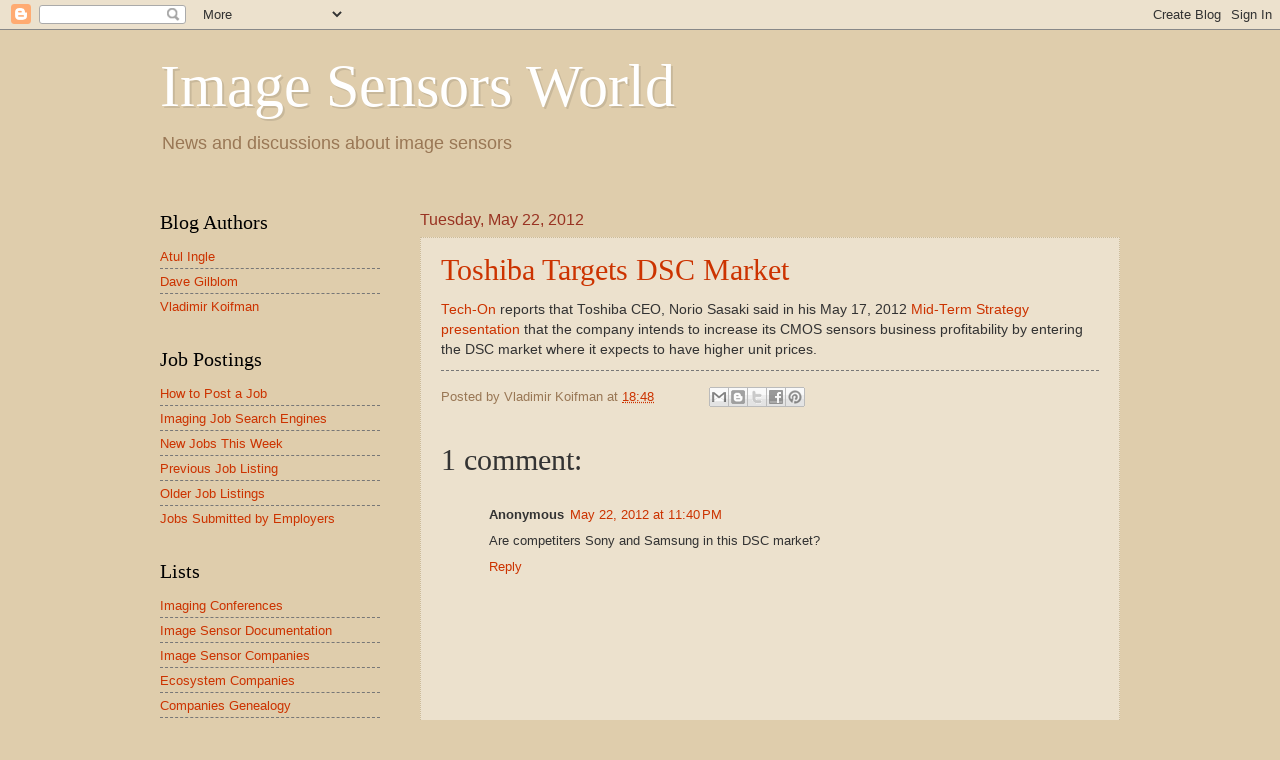

--- FILE ---
content_type: text/html; charset=UTF-8
request_url: https://image-sensors-world.blogspot.com/b/stats?style=BLACK_TRANSPARENT&timeRange=LAST_MONTH&token=APq4FmB_a54E7ysyeo_tuSSyjCSZmQC79eZMMOviQDzU-PEK1Sg2xPM0-V7Pt-qDXY8qu7n9BZvgeQahpFzbY5sDc9KqUweEdg
body_size: -40
content:
{"total":533122,"sparklineOptions":{"backgroundColor":{"fillOpacity":0.1,"fill":"#000000"},"series":[{"areaOpacity":0.3,"color":"#202020"}]},"sparklineData":[[0,31],[1,32],[2,11],[3,21],[4,11],[5,9],[6,10],[7,10],[8,8],[9,7],[10,15],[11,8],[12,10],[13,13],[14,9],[15,10],[16,9],[17,12],[18,10],[19,12],[20,22],[21,16],[22,27],[23,24],[24,33],[25,36],[26,30],[27,58],[28,100],[29,78]],"nextTickMs":878}

--- FILE ---
content_type: text/javascript; charset=UTF-8
request_url: https://image-sensors-world.blogspot.com/2012/05/toshiba-targets-dsc-market.html?action=getFeed&widgetId=Feed1&widgetType=Feed&responseType=js&xssi_token=AOuZoY6anKhqT46JEC24CVYzc1xMV92Qgw%3A1768760415669
body_size: 326
content:
try {
_WidgetManager._HandleControllerResult('Feed1', 'getFeed',{'status': 'ok', 'feed': {'entries': [{'title': 'Yes. http://image-sensors-world.blogspot.com/2012/...', 'link': 'http://image-sensors-world.blogspot.com/2026/01/lecia-image-sensor-development.html?showComment\x3d1768553656681#c4925754795600575737', 'publishedDate': '2026-01-16T00:54:16.000-08:00', 'author': 'Anonymous'}, {'title': 'I guess it is the same as Meta working with Brilln...', 'link': 'http://image-sensors-world.blogspot.com/2026/01/lecia-image-sensor-development.html?showComment\x3d1768549494305#c2697988169808382945', 'publishedDate': '2026-01-15T23:44:54.000-08:00', 'author': 'Anonymous'}, {'title': 'Grenoble foundry \x3d STMicroelectronics ?', 'link': 'http://image-sensors-world.blogspot.com/2026/01/lecia-image-sensor-development.html?showComment\x3d1768506561499#c7138710075140981647', 'publishedDate': '2026-01-15T11:49:21.000-08:00', 'author': 'Anonymous'}, {'title': 'The \x22up to\x22 M10 sensor development was d...', 'link': 'http://image-sensors-world.blogspot.com/2026/01/lecia-image-sensor-development.html?showComment\x3d1768487725681#c2840996985319405713', 'publishedDate': '2026-01-15T06:35:25.000-08:00', 'author': 'Anonymous'}, {'title': 'It is hard to imagine Leica standing up a competit...', 'link': 'http://image-sensors-world.blogspot.com/2026/01/lecia-image-sensor-development.html?showComment\x3d1768479715495#c8579932418365581804', 'publishedDate': '2026-01-15T04:21:55.000-08:00', 'author': 'Eric R Fossum'}], 'title': 'Image Sensors World'}});
} catch (e) {
  if (typeof log != 'undefined') {
    log('HandleControllerResult failed: ' + e);
  }
}
